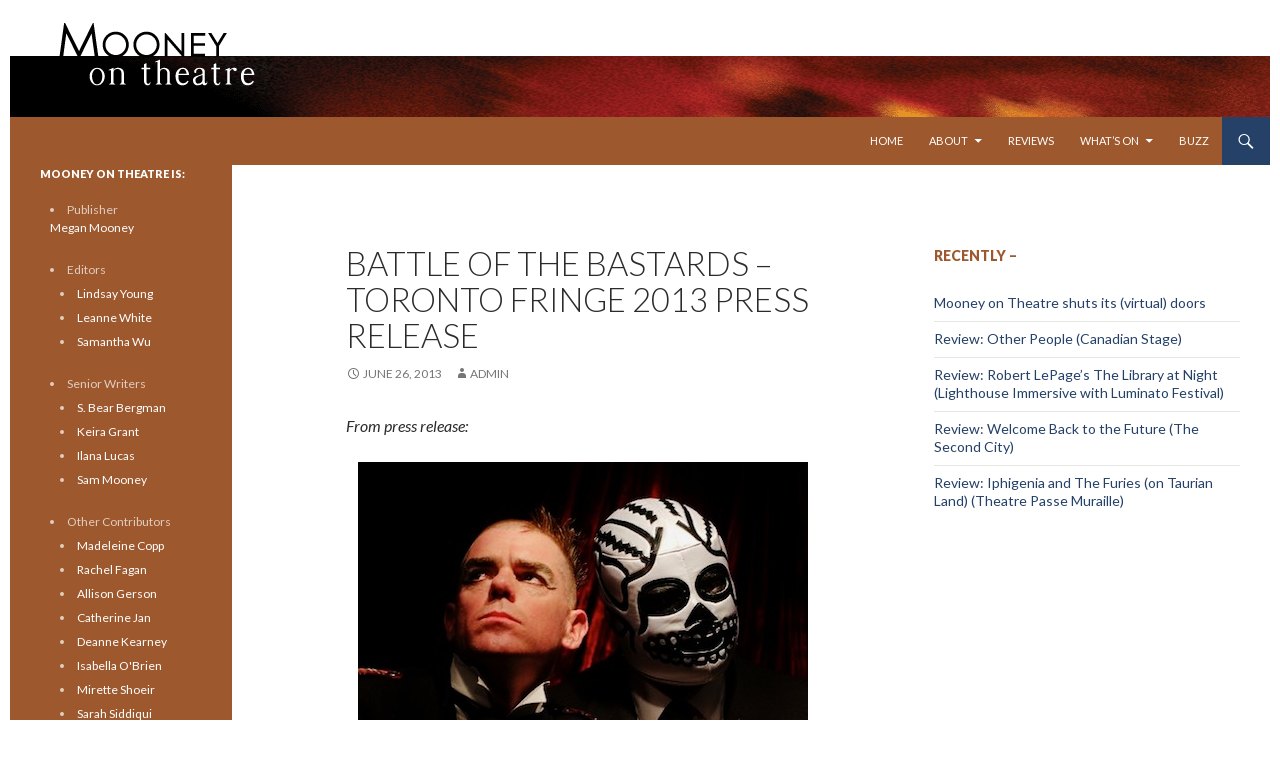

--- FILE ---
content_type: text/html; charset=UTF-8
request_url: https://dev.mooneyontheatre.com/2013/06/26/battle-of-the-bastards-toronto-fringe-2013-press-release/
body_size: 13970
content:
<!DOCTYPE html>
<!--[if IE 7]>
<html class="ie ie7" lang="en-US">
<![endif]-->
<!--[if IE 8]>
<html class="ie ie8" lang="en-US">
<![endif]-->
<!--[if !(IE 7) & !(IE 8)]><!-->
<html lang="en-US">
<!--<![endif]-->
<head>
	<meta charset="UTF-8">
	<meta name="viewport" content="width=device-width">
	<title>Battle of the Bastards &#8211; Toronto Fringe 2013 Press Release | Mooney on Theatre</title>
	<link rel="profile" href="http://gmpg.org/xfn/11">
	<link rel="pingback" href="../../../../../../Users/Sam/AppData/Local/Temp/fz3temp-1/https://dev.mooneyontheatre.com/xmlrpc.php">
	<!--[if lt IE 9]>
	<script src="../../../../../../Users/Sam/AppData/Local/Temp/fz3temp-1/https://dev.mooneyontheatre.com/wp-content/themes/twentyfourteen/js/html5.js"></script>
	<![endif]-->
	<meta name='robots' content='max-image-preview:large' />
<link rel='dns-prefetch' href='//fonts.googleapis.com' />
<link href='https://fonts.gstatic.com' crossorigin rel='preconnect' />
<link rel="alternate" type="application/rss+xml" title="Mooney on Theatre &raquo; Feed" href="https://dev.mooneyontheatre.com/feed/" />
<link rel="alternate" type="application/rss+xml" title="Mooney on Theatre &raquo; Comments Feed" href="https://dev.mooneyontheatre.com/comments/feed/" />
<link rel="alternate" title="oEmbed (JSON)" type="application/json+oembed" href="https://dev.mooneyontheatre.com/wp-json/oembed/1.0/embed?url=https%3A%2F%2Fdev.mooneyontheatre.com%2F2013%2F06%2F26%2Fbattle-of-the-bastards-toronto-fringe-2013-press-release%2F" />
<link rel="alternate" title="oEmbed (XML)" type="text/xml+oembed" href="https://dev.mooneyontheatre.com/wp-json/oembed/1.0/embed?url=https%3A%2F%2Fdev.mooneyontheatre.com%2F2013%2F06%2F26%2Fbattle-of-the-bastards-toronto-fringe-2013-press-release%2F&#038;format=xml" />
<style id='wp-img-auto-sizes-contain-inline-css'>
img:is([sizes=auto i],[sizes^="auto," i]){contain-intrinsic-size:3000px 1500px}
/*# sourceURL=wp-img-auto-sizes-contain-inline-css */
</style>
<style id='wp-emoji-styles-inline-css'>

	img.wp-smiley, img.emoji {
		display: inline !important;
		border: none !important;
		box-shadow: none !important;
		height: 1em !important;
		width: 1em !important;
		margin: 0 0.07em !important;
		vertical-align: -0.1em !important;
		background: none !important;
		padding: 0 !important;
	}
/*# sourceURL=wp-emoji-styles-inline-css */
</style>
<style id='wp-block-library-inline-css'>
:root{--wp-block-synced-color:#7a00df;--wp-block-synced-color--rgb:122,0,223;--wp-bound-block-color:var(--wp-block-synced-color);--wp-editor-canvas-background:#ddd;--wp-admin-theme-color:#007cba;--wp-admin-theme-color--rgb:0,124,186;--wp-admin-theme-color-darker-10:#006ba1;--wp-admin-theme-color-darker-10--rgb:0,107,160.5;--wp-admin-theme-color-darker-20:#005a87;--wp-admin-theme-color-darker-20--rgb:0,90,135;--wp-admin-border-width-focus:2px}@media (min-resolution:192dpi){:root{--wp-admin-border-width-focus:1.5px}}.wp-element-button{cursor:pointer}:root .has-very-light-gray-background-color{background-color:#eee}:root .has-very-dark-gray-background-color{background-color:#313131}:root .has-very-light-gray-color{color:#eee}:root .has-very-dark-gray-color{color:#313131}:root .has-vivid-green-cyan-to-vivid-cyan-blue-gradient-background{background:linear-gradient(135deg,#00d084,#0693e3)}:root .has-purple-crush-gradient-background{background:linear-gradient(135deg,#34e2e4,#4721fb 50%,#ab1dfe)}:root .has-hazy-dawn-gradient-background{background:linear-gradient(135deg,#faaca8,#dad0ec)}:root .has-subdued-olive-gradient-background{background:linear-gradient(135deg,#fafae1,#67a671)}:root .has-atomic-cream-gradient-background{background:linear-gradient(135deg,#fdd79a,#004a59)}:root .has-nightshade-gradient-background{background:linear-gradient(135deg,#330968,#31cdcf)}:root .has-midnight-gradient-background{background:linear-gradient(135deg,#020381,#2874fc)}:root{--wp--preset--font-size--normal:16px;--wp--preset--font-size--huge:42px}.has-regular-font-size{font-size:1em}.has-larger-font-size{font-size:2.625em}.has-normal-font-size{font-size:var(--wp--preset--font-size--normal)}.has-huge-font-size{font-size:var(--wp--preset--font-size--huge)}.has-text-align-center{text-align:center}.has-text-align-left{text-align:left}.has-text-align-right{text-align:right}.has-fit-text{white-space:nowrap!important}#end-resizable-editor-section{display:none}.aligncenter{clear:both}.items-justified-left{justify-content:flex-start}.items-justified-center{justify-content:center}.items-justified-right{justify-content:flex-end}.items-justified-space-between{justify-content:space-between}.screen-reader-text{border:0;clip-path:inset(50%);height:1px;margin:-1px;overflow:hidden;padding:0;position:absolute;width:1px;word-wrap:normal!important}.screen-reader-text:focus{background-color:#ddd;clip-path:none;color:#444;display:block;font-size:1em;height:auto;left:5px;line-height:normal;padding:15px 23px 14px;text-decoration:none;top:5px;width:auto;z-index:100000}html :where(.has-border-color){border-style:solid}html :where([style*=border-top-color]){border-top-style:solid}html :where([style*=border-right-color]){border-right-style:solid}html :where([style*=border-bottom-color]){border-bottom-style:solid}html :where([style*=border-left-color]){border-left-style:solid}html :where([style*=border-width]){border-style:solid}html :where([style*=border-top-width]){border-top-style:solid}html :where([style*=border-right-width]){border-right-style:solid}html :where([style*=border-bottom-width]){border-bottom-style:solid}html :where([style*=border-left-width]){border-left-style:solid}html :where(img[class*=wp-image-]){height:auto;max-width:100%}:where(figure){margin:0 0 1em}html :where(.is-position-sticky){--wp-admin--admin-bar--position-offset:var(--wp-admin--admin-bar--height,0px)}@media screen and (max-width:600px){html :where(.is-position-sticky){--wp-admin--admin-bar--position-offset:0px}}

/*# sourceURL=wp-block-library-inline-css */
</style><style id='global-styles-inline-css'>
:root{--wp--preset--aspect-ratio--square: 1;--wp--preset--aspect-ratio--4-3: 4/3;--wp--preset--aspect-ratio--3-4: 3/4;--wp--preset--aspect-ratio--3-2: 3/2;--wp--preset--aspect-ratio--2-3: 2/3;--wp--preset--aspect-ratio--16-9: 16/9;--wp--preset--aspect-ratio--9-16: 9/16;--wp--preset--color--black: #9d582e;--wp--preset--color--cyan-bluish-gray: #abb8c3;--wp--preset--color--white: #fff;--wp--preset--color--pale-pink: #f78da7;--wp--preset--color--vivid-red: #cf2e2e;--wp--preset--color--luminous-vivid-orange: #ff6900;--wp--preset--color--luminous-vivid-amber: #fcb900;--wp--preset--color--light-green-cyan: #7bdcb5;--wp--preset--color--vivid-green-cyan: #00d084;--wp--preset--color--pale-cyan-blue: #8ed1fc;--wp--preset--color--vivid-cyan-blue: #0693e3;--wp--preset--color--vivid-purple: #9b51e0;--wp--preset--color--green: #254167;--wp--preset--color--dark-gray: #2b2b2b;--wp--preset--color--medium-gray: #767676;--wp--preset--color--light-gray: #f5f5f5;--wp--preset--gradient--vivid-cyan-blue-to-vivid-purple: linear-gradient(135deg,rgb(6,147,227) 0%,rgb(155,81,224) 100%);--wp--preset--gradient--light-green-cyan-to-vivid-green-cyan: linear-gradient(135deg,rgb(122,220,180) 0%,rgb(0,208,130) 100%);--wp--preset--gradient--luminous-vivid-amber-to-luminous-vivid-orange: linear-gradient(135deg,rgb(252,185,0) 0%,rgb(255,105,0) 100%);--wp--preset--gradient--luminous-vivid-orange-to-vivid-red: linear-gradient(135deg,rgb(255,105,0) 0%,rgb(207,46,46) 100%);--wp--preset--gradient--very-light-gray-to-cyan-bluish-gray: linear-gradient(135deg,rgb(238,238,238) 0%,rgb(169,184,195) 100%);--wp--preset--gradient--cool-to-warm-spectrum: linear-gradient(135deg,rgb(74,234,220) 0%,rgb(151,120,209) 20%,rgb(207,42,186) 40%,rgb(238,44,130) 60%,rgb(251,105,98) 80%,rgb(254,248,76) 100%);--wp--preset--gradient--blush-light-purple: linear-gradient(135deg,rgb(255,206,236) 0%,rgb(152,150,240) 100%);--wp--preset--gradient--blush-bordeaux: linear-gradient(135deg,rgb(254,205,165) 0%,rgb(254,45,45) 50%,rgb(107,0,62) 100%);--wp--preset--gradient--luminous-dusk: linear-gradient(135deg,rgb(255,203,112) 0%,rgb(199,81,192) 50%,rgb(65,88,208) 100%);--wp--preset--gradient--pale-ocean: linear-gradient(135deg,rgb(255,245,203) 0%,rgb(182,227,212) 50%,rgb(51,167,181) 100%);--wp--preset--gradient--electric-grass: linear-gradient(135deg,rgb(202,248,128) 0%,rgb(113,206,126) 100%);--wp--preset--gradient--midnight: linear-gradient(135deg,rgb(2,3,129) 0%,rgb(40,116,252) 100%);--wp--preset--font-size--small: 13px;--wp--preset--font-size--medium: 20px;--wp--preset--font-size--large: 36px;--wp--preset--font-size--x-large: 42px;--wp--preset--spacing--20: 0.44rem;--wp--preset--spacing--30: 0.67rem;--wp--preset--spacing--40: 1rem;--wp--preset--spacing--50: 1.5rem;--wp--preset--spacing--60: 2.25rem;--wp--preset--spacing--70: 3.38rem;--wp--preset--spacing--80: 5.06rem;--wp--preset--shadow--natural: 6px 6px 9px rgba(0, 0, 0, 0.2);--wp--preset--shadow--deep: 12px 12px 50px rgba(0, 0, 0, 0.4);--wp--preset--shadow--sharp: 6px 6px 0px rgba(0, 0, 0, 0.2);--wp--preset--shadow--outlined: 6px 6px 0px -3px rgb(255, 255, 255), 6px 6px rgb(0, 0, 0);--wp--preset--shadow--crisp: 6px 6px 0px rgb(0, 0, 0);}:where(.is-layout-flex){gap: 0.5em;}:where(.is-layout-grid){gap: 0.5em;}body .is-layout-flex{display: flex;}.is-layout-flex{flex-wrap: wrap;align-items: center;}.is-layout-flex > :is(*, div){margin: 0;}body .is-layout-grid{display: grid;}.is-layout-grid > :is(*, div){margin: 0;}:where(.wp-block-columns.is-layout-flex){gap: 2em;}:where(.wp-block-columns.is-layout-grid){gap: 2em;}:where(.wp-block-post-template.is-layout-flex){gap: 1.25em;}:where(.wp-block-post-template.is-layout-grid){gap: 1.25em;}.has-black-color{color: var(--wp--preset--color--black) !important;}.has-cyan-bluish-gray-color{color: var(--wp--preset--color--cyan-bluish-gray) !important;}.has-white-color{color: var(--wp--preset--color--white) !important;}.has-pale-pink-color{color: var(--wp--preset--color--pale-pink) !important;}.has-vivid-red-color{color: var(--wp--preset--color--vivid-red) !important;}.has-luminous-vivid-orange-color{color: var(--wp--preset--color--luminous-vivid-orange) !important;}.has-luminous-vivid-amber-color{color: var(--wp--preset--color--luminous-vivid-amber) !important;}.has-light-green-cyan-color{color: var(--wp--preset--color--light-green-cyan) !important;}.has-vivid-green-cyan-color{color: var(--wp--preset--color--vivid-green-cyan) !important;}.has-pale-cyan-blue-color{color: var(--wp--preset--color--pale-cyan-blue) !important;}.has-vivid-cyan-blue-color{color: var(--wp--preset--color--vivid-cyan-blue) !important;}.has-vivid-purple-color{color: var(--wp--preset--color--vivid-purple) !important;}.has-black-background-color{background-color: var(--wp--preset--color--black) !important;}.has-cyan-bluish-gray-background-color{background-color: var(--wp--preset--color--cyan-bluish-gray) !important;}.has-white-background-color{background-color: var(--wp--preset--color--white) !important;}.has-pale-pink-background-color{background-color: var(--wp--preset--color--pale-pink) !important;}.has-vivid-red-background-color{background-color: var(--wp--preset--color--vivid-red) !important;}.has-luminous-vivid-orange-background-color{background-color: var(--wp--preset--color--luminous-vivid-orange) !important;}.has-luminous-vivid-amber-background-color{background-color: var(--wp--preset--color--luminous-vivid-amber) !important;}.has-light-green-cyan-background-color{background-color: var(--wp--preset--color--light-green-cyan) !important;}.has-vivid-green-cyan-background-color{background-color: var(--wp--preset--color--vivid-green-cyan) !important;}.has-pale-cyan-blue-background-color{background-color: var(--wp--preset--color--pale-cyan-blue) !important;}.has-vivid-cyan-blue-background-color{background-color: var(--wp--preset--color--vivid-cyan-blue) !important;}.has-vivid-purple-background-color{background-color: var(--wp--preset--color--vivid-purple) !important;}.has-black-border-color{border-color: var(--wp--preset--color--black) !important;}.has-cyan-bluish-gray-border-color{border-color: var(--wp--preset--color--cyan-bluish-gray) !important;}.has-white-border-color{border-color: var(--wp--preset--color--white) !important;}.has-pale-pink-border-color{border-color: var(--wp--preset--color--pale-pink) !important;}.has-vivid-red-border-color{border-color: var(--wp--preset--color--vivid-red) !important;}.has-luminous-vivid-orange-border-color{border-color: var(--wp--preset--color--luminous-vivid-orange) !important;}.has-luminous-vivid-amber-border-color{border-color: var(--wp--preset--color--luminous-vivid-amber) !important;}.has-light-green-cyan-border-color{border-color: var(--wp--preset--color--light-green-cyan) !important;}.has-vivid-green-cyan-border-color{border-color: var(--wp--preset--color--vivid-green-cyan) !important;}.has-pale-cyan-blue-border-color{border-color: var(--wp--preset--color--pale-cyan-blue) !important;}.has-vivid-cyan-blue-border-color{border-color: var(--wp--preset--color--vivid-cyan-blue) !important;}.has-vivid-purple-border-color{border-color: var(--wp--preset--color--vivid-purple) !important;}.has-vivid-cyan-blue-to-vivid-purple-gradient-background{background: var(--wp--preset--gradient--vivid-cyan-blue-to-vivid-purple) !important;}.has-light-green-cyan-to-vivid-green-cyan-gradient-background{background: var(--wp--preset--gradient--light-green-cyan-to-vivid-green-cyan) !important;}.has-luminous-vivid-amber-to-luminous-vivid-orange-gradient-background{background: var(--wp--preset--gradient--luminous-vivid-amber-to-luminous-vivid-orange) !important;}.has-luminous-vivid-orange-to-vivid-red-gradient-background{background: var(--wp--preset--gradient--luminous-vivid-orange-to-vivid-red) !important;}.has-very-light-gray-to-cyan-bluish-gray-gradient-background{background: var(--wp--preset--gradient--very-light-gray-to-cyan-bluish-gray) !important;}.has-cool-to-warm-spectrum-gradient-background{background: var(--wp--preset--gradient--cool-to-warm-spectrum) !important;}.has-blush-light-purple-gradient-background{background: var(--wp--preset--gradient--blush-light-purple) !important;}.has-blush-bordeaux-gradient-background{background: var(--wp--preset--gradient--blush-bordeaux) !important;}.has-luminous-dusk-gradient-background{background: var(--wp--preset--gradient--luminous-dusk) !important;}.has-pale-ocean-gradient-background{background: var(--wp--preset--gradient--pale-ocean) !important;}.has-electric-grass-gradient-background{background: var(--wp--preset--gradient--electric-grass) !important;}.has-midnight-gradient-background{background: var(--wp--preset--gradient--midnight) !important;}.has-small-font-size{font-size: var(--wp--preset--font-size--small) !important;}.has-medium-font-size{font-size: var(--wp--preset--font-size--medium) !important;}.has-large-font-size{font-size: var(--wp--preset--font-size--large) !important;}.has-x-large-font-size{font-size: var(--wp--preset--font-size--x-large) !important;}
/*# sourceURL=global-styles-inline-css */
</style>

<style id='classic-theme-styles-inline-css'>
/*! This file is auto-generated */
.wp-block-button__link{color:#fff;background-color:#32373c;border-radius:9999px;box-shadow:none;text-decoration:none;padding:calc(.667em + 2px) calc(1.333em + 2px);font-size:1.125em}.wp-block-file__button{background:#32373c;color:#fff;text-decoration:none}
/*# sourceURL=/wp-includes/css/classic-themes.min.css */
</style>
<link rel='stylesheet' id='parent-style-css' href='https://dev.mooneyontheatre.com/wp-content/themes/twentyfourteen/style.css?ver=6.9' media='all' />
<link rel='stylesheet' id='child-style-css' href='https://dev.mooneyontheatre.com/wp-content/themes/twentyfourteen-child/style.css?ver=6.9' media='all' />
<link rel='stylesheet' id='twentyfourteen-lato-css' href='https://fonts.googleapis.com/css?family=Lato%3A300%2C400%2C700%2C900%2C300italic%2C400italic%2C700italic&#038;subset=latin%2Clatin-ext&#038;display=fallback' media='all' />
<link rel='stylesheet' id='genericons-css' href='https://dev.mooneyontheatre.com/wp-content/themes/twentyfourteen/genericons/genericons.css?ver=3.0.3' media='all' />
<link rel='stylesheet' id='twentyfourteen-style-css' href='https://dev.mooneyontheatre.com/wp-content/themes/twentyfourteen-child/style.css?ver=20190507' media='all' />
<link rel='stylesheet' id='twentyfourteen-block-style-css' href='https://dev.mooneyontheatre.com/wp-content/themes/twentyfourteen/css/blocks.css?ver=20190102' media='all' />
<script src="https://dev.mooneyontheatre.com/wp-includes/js/jquery/jquery.min.js?ver=3.7.1" id="jquery-core-js"></script>
<script src="https://dev.mooneyontheatre.com/wp-includes/js/jquery/jquery-migrate.min.js?ver=3.4.1" id="jquery-migrate-js"></script>
<link rel="https://api.w.org/" href="https://dev.mooneyontheatre.com/wp-json/" /><link rel="alternate" title="JSON" type="application/json" href="https://dev.mooneyontheatre.com/wp-json/wp/v2/posts/12847" /><link rel="EditURI" type="application/rsd+xml" title="RSD" href="https://dev.mooneyontheatre.com/xmlrpc.php?rsd" />
<link rel="canonical" href="https://dev.mooneyontheatre.com/2013/06/26/battle-of-the-bastards-toronto-fringe-2013-press-release/" />
<link rel='shortlink' href='https://dev.mooneyontheatre.com/?p=12847' />
<style id="fourteen-colors" type="text/css">/* Custom Contrast Color */
		.site:before,
		#secondary,
		.site-header,
		.site-footer,
		.menu-toggle,
		.featured-content,
		.featured-content .entry-header,
		.slider-direction-nav a,
		.ie8 .featured-content,
		.ie8 .site:before,
		.has-black-background-color {
			background-color: #9d582e;
		}

		.has-black-color {
			color: #9d582e;
		}

		.grid .featured-content .entry-header,
		.ie8 .grid .featured-content .entry-header {
			border-color: #9d582e;
		}

		.slider-control-paging a:before {
			background-color: rgba(255,255,255,.33);
		}

		.hentry .mejs-mediaelement,
		.widget .mejs-mediaelement,
 		.hentry .mejs-container .mejs-controls,
 		.widget .mejs-container .mejs-controls {
			background: #9d582e;
		}

		/* Player controls need separation from the contrast background */
		.primary-sidebar .mejs-controls,
		.site-footer .mejs-controls {
			border: 1px solid;
		}
		
			.content-sidebar .widget_twentyfourteen_ephemera .widget-title:before {
				background: #9d582e;
			}

			.paging-navigation,
			.content-sidebar .widget .widget-title {
				border-top-color: #9d582e;
			}

			.content-sidebar .widget .widget-title, 
			.content-sidebar .widget .widget-title a,
			.paging-navigation,
			.paging-navigation a:hover,
			.paging-navigation a {
				color: #9d582e;
			}

			/* Override the site title color option with an over-qualified selector, as the option is hidden. */
			h1.site-title a {
				color: #fff;
			}
		
		.menu-toggle:active,
		.menu-toggle:focus,
		.menu-toggle:hover {
			background-color: #e19c72;
		}
		/* Custom accent color. */
		button,
		.button,
		.contributor-posts-link,
		input[type="button"],
		input[type="reset"],
		input[type="submit"],
		.search-toggle,
		.hentry .mejs-controls .mejs-time-rail .mejs-time-current,
		.widget .mejs-controls .mejs-time-rail .mejs-time-current,
		.hentry .mejs-overlay:hover .mejs-overlay-button,
		.widget .mejs-overlay:hover .mejs-overlay-button,
		.widget button,
		.widget .button,
		.widget input[type="button"],
		.widget input[type="reset"],
		.widget input[type="submit"],
		.widget_calendar tbody a,
		.content-sidebar .widget input[type="button"],
		.content-sidebar .widget input[type="reset"],
		.content-sidebar .widget input[type="submit"],
		.slider-control-paging .slider-active:before,
		.slider-control-paging .slider-active:hover:before,
		.slider-direction-nav a:hover,
		.ie8 .primary-navigation ul ul,
		.ie8 .secondary-navigation ul ul,
		.ie8 .primary-navigation li:hover > a,
		.ie8 .primary-navigation li.focus > a,
		.ie8 .secondary-navigation li:hover > a,
		.ie8 .secondary-navigation li.focus > a,
		.wp-block-file .wp-block-file__button,
		.wp-block-button__link,
		.has-green-background-color {
			background-color: #254167;
		}

		.site-navigation a:hover,
		.is-style-outline .wp-block-button__link:not(.has-text-color),
		.has-green-color {
			color: #254167;
		}

		::-moz-selection {
			background: #254167;
		}

		::selection {
			background: #254167;
		}

		.paging-navigation .page-numbers.current {
			border-color: #254167;
		}

		@media screen and (min-width: 782px) {
			.primary-navigation li:hover > a,
			.primary-navigation li.focus > a,
			.primary-navigation ul ul {
				background-color: #254167;
			}
		}

		@media screen and (min-width: 1008px) {
			.secondary-navigation li:hover > a,
			.secondary-navigation li.focus > a,
			.secondary-navigation ul ul {
				background-color: #254167;
			}
		}
	
			.contributor-posts-link,
			button,
			.button,
			input[type="button"],
			input[type="reset"],
			input[type="submit"],
			.search-toggle:before,
			.hentry .mejs-overlay:hover .mejs-overlay-button,
			.widget .mejs-overlay:hover .mejs-overlay-button,
			.widget button,
			.widget .button,
			.widget input[type="button"],
			.widget input[type="reset"],
			.widget input[type="submit"],
			.widget_calendar tbody a,
			.widget_calendar tbody a:hover,
			.site-footer .widget_calendar tbody a,
			.content-sidebar .widget input[type="button"],
			.content-sidebar .widget input[type="reset"],
			.content-sidebar .widget input[type="submit"],
			button:hover,
			button:focus,
			.button:hover,
			.button:focus,
			.widget a.button:hover,
			.widget a.button:focus,
			.widget a.button:active,
			.content-sidebar .widget a.button,
			.content-sidebar .widget a.button:hover,
			.content-sidebar .widget a.button:focus,
			.content-sidebar .widget a.button:active,
			.contributor-posts-link:hover,
			.contributor-posts-link:active,
			input[type="button"]:hover,
			input[type="button"]:focus,
			input[type="reset"]:hover,
			input[type="reset"]:focus,
			input[type="submit"]:hover,
			input[type="submit"]:focus,
			.slider-direction-nav a:hover:before {
				color: #fff;
			}

			@media screen and (min-width: 782px) {
				.primary-navigation ul ul a,
				.primary-navigation li:hover > a,
				.primary-navigation li.focus > a,
				.primary-navigation ul ul {
					color: #fff;
				}
			}

			@media screen and (min-width: 1008px) {
				.secondary-navigation ul ul a,
				.secondary-navigation li:hover > a,
				.secondary-navigation li.focus > a,
				.secondary-navigation ul ul {
					color: #fff;
				}
			}
		
		/* Generated variants of custom accent color. */
		a,
		.content-sidebar .widget a {
			color: #254167;
		}

		.contributor-posts-link:hover,
		.button:hover,
		.button:focus,
		.slider-control-paging a:hover:before,
		.search-toggle:hover,
		.search-toggle.active,
		.search-box,
		.widget_calendar tbody a:hover,
		button:hover,
		button:focus,
		input[type="button"]:hover,
		input[type="button"]:focus,
		input[type="reset"]:hover,
		input[type="reset"]:focus,
		input[type="submit"]:hover,
		input[type="submit"]:focus,
		.widget button:hover,
		.widget .button:hover,
		.widget button:focus,
		.widget .button:focus,
		.widget input[type="button"]:hover,
		.widget input[type="button"]:focus,
		.widget input[type="reset"]:hover,
		.widget input[type="reset"]:focus,
		.widget input[type="submit"]:hover,
		.widget input[type="submit"]:focus,
		.content-sidebar .widget input[type="button"]:hover,
		.content-sidebar .widget input[type="button"]:focus,
		.content-sidebar .widget input[type="reset"]:hover,
		.content-sidebar .widget input[type="reset"]:focus,
		.content-sidebar .widget input[type="submit"]:hover,
		.content-sidebar .widget input[type="submit"]:focus,
		.ie8 .primary-navigation ul ul a:hover,
		.ie8 .primary-navigation ul ul li.focus > a,
		.ie8 .secondary-navigation ul ul a:hover,
		.ie8 .secondary-navigation ul ul li.focus > a,
		.wp-block-file .wp-block-file__button:hover,
		.wp-block-file .wp-block-file__button:focus,
		.wp-block-button__link:not(.has-text-color):hover,
		.wp-block-button__link:not(.has-text-color):focus,
		.is-style-outline .wp-block-button__link:not(.has-text-color):hover,
		.is-style-outline .wp-block-button__link:not(.has-text-color):focus {
			background-color: #425e84;
		}

		.featured-content a:hover,
		.featured-content .entry-title a:hover,
		.widget a:hover,
		.widget-title a:hover,
		.widget_twentyfourteen_ephemera .entry-meta a:hover,
		.hentry .mejs-controls .mejs-button button:hover,
		.widget .mejs-controls .mejs-button button:hover,
		.site-info a:hover,
		.featured-content a:hover,
		.wp-block-latest-comments_comment-meta a:hover,
		.wp-block-latest-comments_comment-meta a:focus {
			color: #425e84;
		}

		a:active,
		a:hover,
		.entry-title a:hover,
		.entry-meta a:hover,
		.cat-links a:hover,
		.entry-content .edit-link a:hover,
		.post-navigation a:hover,
		.image-navigation a:hover,
		.comment-author a:hover,
		.comment-list .pingback a:hover,
		.comment-list .trackback a:hover,
		.comment-metadata a:hover,
		.comment-reply-title small a:hover,
		.content-sidebar .widget a:hover,
		.content-sidebar .widget .widget-title a:hover,
		.content-sidebar .widget_twentyfourteen_ephemera .entry-meta a:hover {
			color: #425e84;
		}

		.page-links a:hover,
		.paging-navigation a:hover {
			border-color: #425e84;
		}

		.entry-meta .tag-links a:hover:before {
			border-right-color: #425e84;
		}

		.page-links a:hover,
		.entry-meta .tag-links a:hover {
			background-color: #425e84;
		}

		@media screen and (min-width: 782px) {
			.primary-navigation ul ul a:hover,
			.primary-navigation ul ul li.focus > a {
				background-color: #425e84;
			}
		}

		@media screen and (min-width: 1008px) {
			.secondary-navigation ul ul a:hover,
			.secondary-navigation ul ul li.focus > a {
				background-color: #425e84;
			}
		}

		button:active,
		.button:active,
		.contributor-posts-link:active,
		input[type="button"]:active,
		input[type="reset"]:active,
		input[type="submit"]:active,
		.widget input[type="button"]:active,
		.widget input[type="reset"]:active,
		.widget input[type="submit"]:active,
		.content-sidebar .widget input[type="button"]:active,
		.content-sidebar .widget input[type="reset"]:active,
		.content-sidebar .widget input[type="submit"]:active,
		.wp-block-file .wp-block-file__button:active,
		.wp-block-button__link:active {
			background-color: #567298;
		}

		.site-navigation .current_page_item > a,
		.site-navigation .current_page_ancestor > a,
		.site-navigation .current-menu-item > a,
		.site-navigation .current-menu-ancestor > a {
			color: #567298;
		}
	
		/* Higher contrast Accent Color against contrast color */
		.site-navigation .current_page_item > a,
		.site-navigation .current_page_ancestor > a,
		.site-navigation .current-menu-item > a,
		.site-navigation .current-menu-ancestor > a,
		.site-navigation a:hover,
		.featured-content a:hover,
		.featured-content .entry-title a:hover,
		.widget a:hover,
		.widget-title a:hover,
		.widget_twentyfourteen_ephemera .entry-meta a:hover,
		.hentry .mejs-controls .mejs-button button:hover,
		.widget .mejs-controls .mejs-button button:hover,
		.site-info a:hover,
		.featured-content a:hover {
			color: #adc9ef;
		}

		.hentry .mejs-controls .mejs-time-rail .mejs-time-current,
		.widget .mejs-controls .mejs-time-rail .mejs-time-current,
		.slider-control-paging a:hover:before,
		.slider-control-paging .slider-active:before,
		.slider-control-paging .slider-active:hover:before {
			background-color: #adc9ef;
		}
	</style>		<style type="text/css" id="twentyfourteen-header-css">
				.site-title,
		.site-description {
			clip: rect(1px 1px 1px 1px); /* IE7 */
			clip: rect(1px, 1px, 1px, 1px);
			position: absolute;
		}
				</style>
		<style id="custom-background-css">
body.custom-background { background-color: #ffffff; }
</style>
	<script>
  (function(i,s,o,g,r,a,m){i['GoogleAnalyticsObject']=r;i[r]=i[r]||function(){
  (i[r].q=i[r].q||[]).push(arguments)},i[r].l=1*new Date();a=s.createElement(o),
  m=s.getElementsByTagName(o)[0];a.async=1;a.src=g;m.parentNode.insertBefore(a,m)
  })(window,document,'script','//www.google-analytics.com/analytics.js','ga');

  ga('create', 'UA-5991059-1', 'auto');
  ga('send', 'pageview');

</script>
</head>

<body class="wp-singular post-template-default single single-post postid-12847 single-format-standard custom-background wp-embed-responsive wp-theme-twentyfourteen wp-child-theme-twentyfourteen-child group-blog header-image footer-widgets singular">
<div id="page" class="hfeed site">
		<div id="site-header" style="background-image: url('/wp-content/themes/twentyfourteen-child/images/website-header_2015.png');height:117px;">
		<a href="https://dev.mooneyontheatre.com/" rel="home">
			<img src="/wp-content/themes/twentyfourteen-child/images/transparent.png" width="117" height="117" alt="Mooney on Theatre logo"><img src="/wp-content/themes/twentyfourteen-child/images/transparent.png" width="117" height="117" alt="Mooney on Theatre logo">
		</a>
	</div>
	
	<header id="masthead" class="site-header" role="banner">
		<div class="header-main">
			<h1 class="site-title"><a href="https://dev.mooneyontheatre.com/" rel="home">Mooney on Theatre</a></h1>

			<div class="search-toggle">
				<a href="#search-container" class="screen-reader-text" aria-expanded="false" aria-controls="search-container">Search</a>
			</div>

			<nav id="primary-navigation" class="site-navigation primary-navigation" role="navigation">
				<button class="menu-toggle">Primary Menu</button>
				<a class="screen-reader-text skip-link" href="#content">Skip to content</a>
				<div class="menu-main-top-press-container"><ul id="primary-menu" class="nav-menu"><li id="menu-item-24668" class="menu-item menu-item-type-custom menu-item-object-custom menu-item-24668"><a href="/">Home</a></li>
<li id="menu-item-24676" class="menu-item menu-item-type-post_type menu-item-object-page menu-item-has-children menu-item-24676"><a href="https://dev.mooneyontheatre.com/about-2/">About</a>
<ul class="sub-menu">
	<li id="menu-item-24684" class="menu-item menu-item-type-custom menu-item-object-custom menu-item-24684"><a href="http://www.mooneyontheatre.com/our-story/">Our Story</a></li>
	<li id="menu-item-24677" class="menu-item menu-item-type-post_type menu-item-object-page menu-item-24677"><a href="https://dev.mooneyontheatre.com/contributors/">Contributors</a></li>
	<li id="menu-item-24678" class="menu-item menu-item-type-post_type menu-item-object-page menu-item-24678"><a href="https://dev.mooneyontheatre.com/contact/">Contact MoT</a></li>
</ul>
</li>
<li id="menu-item-24679" class="menu-item menu-item-type-custom menu-item-object-custom menu-item-24679"><a href="/category/toronto-theatre-reviews/">Reviews</a></li>
<li id="menu-item-24673" class="menu-item menu-item-type-custom menu-item-object-custom menu-item-has-children menu-item-24673"><a href="/category/toronto-theatre-whats-on/">What&#8217;s On</a>
<ul class="sub-menu">
	<li id="menu-item-24674" class="menu-item menu-item-type-custom menu-item-object-custom menu-item-24674"><a href="/category/toronto-theatre-whats-on/toronto-theatre-caught-our-eye/">Theatre that Caught Our Eye</a></li>
	<li id="menu-item-24675" class="menu-item menu-item-type-custom menu-item-object-custom menu-item-24675"><a href="/category/toronto-theatre-whats-on/toronto-theatre-on-a-budget/">Cheap Theatre in Toronto</a></li>
</ul>
</li>
<li id="menu-item-24680" class="menu-item menu-item-type-custom menu-item-object-custom menu-item-24680"><a href="/category/toronto-theatre-exclusives/">Buzz</a></li>
</ul></div>			</nav>
		</div>

		<div id="search-container" class="search-box-wrapper hide">
			<div class="search-box">
				<form role="search" method="get" class="search-form" action="https://dev.mooneyontheatre.com/">
				<label>
					<span class="screen-reader-text">Search for:</span>
					<input type="search" class="search-field" placeholder="Search &hellip;" value="" name="s" />
				</label>
				<input type="submit" class="search-submit" value="Search" />
			</form>			</div>
		</div>
	</header><!-- #masthead -->

	<div id="main" class="site-main">


	<div id="primary" class="content-area">
		<div id="content" class="site-content" role="main">
			
<article id="post-12847" class="post-12847 post type-post status-publish format-standard hentry category-fringe-festival">
	
	<header class="entry-header">
				<div class="entry-meta">

		</div>
		<h1 class="entry-title">Battle of the Bastards &#8211; Toronto Fringe 2013 Press Release</h1>
		<div class="entry-meta">
			<span class="entry-date"><a href="https://dev.mooneyontheatre.com/2013/06/26/battle-of-the-bastards-toronto-fringe-2013-press-release/" rel="bookmark"><time class="entry-date" datetime="2013-06-26T21:49:42-04:00">June 26, 2013</time></a></span> <span class="byline"><span class="author vcard"><a class="url fn n" href="https://dev.mooneyontheatre.com/author/admin/" rel="author">admin</a></span></span>		</div><!-- .entry-meta -->
	</header><!-- .entry-header -->

		<div class="entry-content">
		<p><em>From press release:</em></p>
<p><img fetchpriority="high" decoding="async" class="aligncenter size-full wp-image-12848" alt="two_bastards" src="http://www.mooneyontheatre.com/wp-content/uploads/2013/06/two_bastards.jpg" width="450" height="304" srcset="https://dev.mooneyontheatre.com/wp-content/uploads/2013/06/two_bastards.jpg 450w, https://dev.mooneyontheatre.com/wp-content/uploads/2013/06/two_bastards-300x202.jpg 300w" sizes="(max-width: 450px) 100vw, 450px" /></p>
<div dir="ltr">
<h3 dir="ltr"><span style="color: #000000;"><span style="font-family: tahoma, sans-serif;">STRAP ON YOUR CODPIECE for the Battle of the Bastards</span></span></h3>
<div dir="ltr"><span style="color: #000000; font-family: tahoma, sans-serif;">Fresh from the New Zealand International Comedy Festival comes a grisly and raucously funny twist on a Shakespearean classic. Christchurch carnie David Ladderman is here to harness the power of sword fights, Elizabethan cussing, and a squishy pumpkin.</span></div>
<div dir="ltr"></div>
<div dir="ltr"><span style="color: #000000; font-family: tahoma, sans-serif;">You Rung? Productions was formed amidst the rubble of the Christchurch earthquakes. The theatres had fallen down and the city was in chaos when producer Lizzie Tollemache and writer David Ladderman met, rehearsing post-apocalyptic Shakespeare on the ruins of Christchurch’s iconic Volcano Bar. Two Shakespeare geeks combined to turn tragedy into comedy- <i>King Lear</i> became <i>Battle of the Bastards</i>.<span id="more-12847"></span></span></div>
<p dir="ltr"><span style="color: #000000; font-family: tahoma, sans-serif;">David Ladderman is an actor, busker and carnie for The Loons Circus Theatre Company, the NBR New Zealand Opera, red carpet entertainer for <i>The Hobbit</i>, and a World Buskers Festival regular. Lizzie Tollemache is an actor, improviser and producer for The Court Theatre, Christchurch Arts Festival, NZ Rugby World Cup and NZ International Comedy Fest. They both own codpieces and are both saucy lewdsters.</span></p>
<div dir="ltr"><span style="color: #000000;"><span style="font-family: tahoma, sans-serif;"><i>“Intelligent, raucously funny, rich, varied and grisly</i>… <i>Highly recommended” –</i>New Zealand<i> </i>Theatreview (Battle of the Bastards)</span></span></div>
<div dir="ltr"></div>
<div dir="ltr"><span style="color: #000000; font-family: tahoma, sans-serif;">&#8220;</span><span style="color: #000000;"><span style="font-family: tahoma, sans-serif;"><i>Someone who knows how to work the crowd to perfection&#8230; brilliant fun.” </i>–Nelson Mail (Battle of the Bastards)<i></i></span></span></div>
<div dir="ltr"><span style="color: #000000; font-family: tahoma, sans-serif;"> </span></div>
<div dir="ltr"><b><span style="color: #000000; font-family: tahoma, sans-serif;">You Rung?</span><ins datetime="2009-12-22T15:49"><br />
</ins></b><span style="color: #000000; font-family: tahoma, sans-serif;">in association with <b>The Toronto Fringe Festival </b>presents</span></div>
<div dir="ltr"></div>
<div dir="ltr"><i><span style="color: #000000; font-family: tahoma, sans-serif;">Battle of the Bastards</span></i></div>
<div dir="ltr"></div>
<div dir="ltr"><span style="color: #000000; font-family: tahoma, sans-serif;">written by David Ladderman and William Shakespeare</span></div>
<div dir="ltr"><span style="color: #000000; font-family: tahoma, sans-serif;">directed by Mike Friend</span></div>
<div dir="ltr"><span style="color: #000000; font-family: tahoma, sans-serif;">starring David Ladderman</span></div>
<div dir="ltr"><span style="color: #000000; font-family: tahoma, sans-serif;">produced and stage managed by Lizzie Tollemache</span></div>
<div dir="ltr"></div>
<div dir="ltr"><span style="color: #000000;"><span style="font-family: tahoma, sans-serif;">Opens<b>  FRIDAY, JULY 5<span><sup>th</sup>, 2013 runs to SATURDAY, JULY 13th</span></b></span></span></div>
<div dir="ltr"></div>
<p dir="ltr"><span style="color: #000000; font-family: tahoma, sans-serif;">TARRAGON THEATRE MAINSPACE, 30 Bridgman Ave, Toronto, ON, M5R 1X3</span></p>
<div dir="ltr"><b><span style="color: #000000; font-family: tahoma, sans-serif;"> </span></b></div>
<div dir="ltr"><b><span style="color: #000000; font-family: tahoma, sans-serif;">Performances:</span></b></div>
<div dir="ltr"><span style="color: #000000; font-family: tahoma, sans-serif;">July 5, 10:30pm</span></div>
<div dir="ltr"><span style="color: #000000; font-family: tahoma, sans-serif;">July 6, 9:15pm</span></div>
<div dir="ltr"><span style="color: #000000; font-family: tahoma, sans-serif;">July 7, 6:30pm</span></div>
<div dir="ltr"><span style="color: #000000; font-family: tahoma, sans-serif;">July 9, 1:15pm</span></div>
<div dir="ltr"><span style="color: #000000; font-family: tahoma, sans-serif;">July 10, 2:15pm</span></div>
<div dir="ltr"><span style="color: #000000; font-family: tahoma, sans-serif;">July 12, 3:30pm</span></div>
<div dir="ltr"><span style="color: #000000; font-family: tahoma, sans-serif;">July 13, 8pm</span></div>
<p dir="ltr"><b><i><span style="color: #000000; font-family: tahoma, sans-serif;">Please note that there is absolutely no latecomer seating.</span></i></b></p>
<p dir="ltr"><b><span style="color: #000000;"><span style="font-family: tahoma, sans-serif;">Tickets:<strong></strong></span></span></b></p>
<div dir="ltr"><span style="color: #000000;"><span style="font-family: tahoma, sans-serif;"><strong>At-the-door tickets: $10</strong></span></span></div>
<div dir="ltr"></div>
<div dir="ltr"><span style="color: #000000;"><span style="font-family: tahoma, sans-serif;">At-the-door tickets are available at TARRAGON THEATRE starting one hour prior to show time &#8211; cash sales only.</span></span></div>
<div dir="ltr"><span style="color: #000000; font-family: tahoma, sans-serif;"> </span></div>
<div dir="ltr"><span style="color: #000000; font-family: tahoma, sans-serif;">Advance tickets: $11</span></div>
<div dir="ltr"><span style="color: #000000; font-family: tahoma, sans-serif;">50% of tickets are available for sale in advance.</span></div>
<div dir="ltr"><span style="color: #000000;"><span style="font-family: tahoma, sans-serif;"><em>Advance tickets are on sale now<span>.</span></em></span></span></div>
<div dir="ltr"></div>
<div dir="ltr"><span style="color: #000000; font-family: tahoma, sans-serif;">Purchase online: </span><a href="http://fringetoronto.com/" target="_blank"><span style="color: #0000ff; font-family: tahoma, sans-serif;">fringetoronto.com</span></a><span style="color: #000000; font-family: tahoma, sans-serif;">.</span></div>
<div dir="ltr"></div>
<div dir="ltr"><span style="color: #000000;"><span style="font-family: tahoma, sans-serif;">By Phone: </span><a href="tel:416-966-1062" target="_blank"><span style="font-family: tahoma, sans-serif;">416-966-1062</span></a><span style="font-family: tahoma, sans-serif;">, ext 1.</span></span></div>
<div dir="ltr"><span style="color: #000000; font-family: tahoma, sans-serif;">In Person: During the Festival Box Office in the parking lot behind Honest Ed’s (581 Bloor St W).</span></div>
<div dir="ltr"></div>
</div>
<div dir="ltr">Sneak peek here: <a href="https://www.youtube.com/watch?v=BJmUZAMiwFY" target="_blank">https://www.youtube.com/watch?v=BJmUZAMiwFY</a></div>
	</div><!-- .entry-content -->
	
	</article><!-- #post-## -->
<article>
 <p class="author-desc"></p></article class="entry-content">
		<nav class="navigation post-navigation">
		<h1 class="screen-reader-text">Post navigation</h1>
		<div class="nav-links">
			<a href="https://dev.mooneyontheatre.com/2013/06/26/tomes-toronto-fringe-2013-press-release/" rel="prev"><span class="meta-nav">Previous Post</span>Tomes &#8211; Toronto Fringe 2013 Press Release</a><a href="https://dev.mooneyontheatre.com/2013/06/26/its-always-you-toronto-fringe-2013-press-release/" rel="next"><span class="meta-nav">Next Post</span>It&#8217;s Always You &#8211; Toronto Fringe 2013 Press Release</a>			</div><!-- .nav-links -->
		</nav><!-- .navigation -->
				</div><!-- #content -->
	</div><!-- #primary -->

<div id="content-sidebar" class="content-sidebar widget-area" role="complementary">
		
		<aside id="recent-posts-4" class="widget widget_recent_entries">
		<h1 class="widget-title">Recently &#8211;</h1><nav aria-label="Recently &#8211;">
		<ul>
											<li>
					<a href="https://dev.mooneyontheatre.com/2022/03/28/mooney-on-theatre-shuts-its-virtual-doors/">Mooney on Theatre shuts its (virtual) doors</a>
									</li>
											<li>
					<a href="https://dev.mooneyontheatre.com/2022/03/25/review-other-people-canadian-stage/">Review: Other People (Canadian Stage)</a>
									</li>
											<li>
					<a href="https://dev.mooneyontheatre.com/2022/03/12/review-robert-lepages-the-library-at-night-lighthouse-immersive-with-luminato-festival/">Review: Robert LePage&#8217;s The Library at Night (Lighthouse Immersive with Luminato Festival)</a>
									</li>
											<li>
					<a href="https://dev.mooneyontheatre.com/2022/02/26/review-welcome-back-to-the-future-the-second-city/">Review: Welcome Back to the Future (The Second City)</a>
									</li>
											<li>
					<a href="https://dev.mooneyontheatre.com/2022/02/25/review-iphigenia-and-the-furies-on-taurian-land-theatre-passe-muraille/">Review: Iphigenia and The Furies (on Taurian Land) (Theatre Passe Muraille)</a>
									</li>
					</ul>

		</nav></aside></div><!-- #content-sidebar -->
<div id="secondary">
		<h2 class="site-description">Toronto theatre for everyone.</h2>
	
	
		<div id="primary-sidebar" class="primary-sidebar widget-area" role="complementary">
		<aside id="custom_html-5" class="widget_text widget widget_custom_html"><h1 class="widget-title">Mooney on Theatre is:</h1><div class="textwidget custom-html-widget"><ul>
	<li>Publisher<br />
	<a href="http://www.mooneyontheatre.com/author/megan-mooney/" target="_blank">
	Megan Mooney</a> <br />
	<br />
	</li>
	

		<li>Editors
	<ul>
		
		<li>
		<a href="http://www.mooneyontheatre.com/author/lindsay/" target="_blank">
		Lindsay Young</a>
		</li>
		<li>
		<a href="http://www.mooneyontheatre.com/author/leanne-white/" target="_blank">
		Leanne White</a>
		</li>
			<li>
		<a href="http://www.mooneyontheatre.com/author/samantha-wu/" target="_blank">
		Samantha Wu</a><br />
		<br />
		</li>
	</ul>	
	</li>
	
	
	
	<li>Senior Writers
		<ul>
		<li>
		<a href="http://www.mooneyontheatre.com/author/bear-bergman/" target="_blank">
		S. Bear Bergman</a></li>
				<li><a href="http://www.mooneyontheatre.com/author/keira-grant/" target="_blank">
	Keira Grant</a></li>
	<li>
		<a href="http://www.mooneyontheatre.com/author/ilana/" target="_blank">
	Ilana Lucas</a></li>
	<li>
		<a href="http://www.mooneyontheatre.com/author/sam-mooney/" target="_blank">
		Sam Mooney</a><br />
		<br />
		</li>
		</ul>
	</li>

	<li>Other Contributors
	<ul>
	
	
	<li>
	<a href="http://www.mooneyontheatre.com/author/madeleine/" target="_blank">
	Madeleine Copp</a></li>
	<li>
	<a href="http://www.mooneyontheatre.com/author/rachel/" target="_blank">
	Rachel Fagan</a></li>
	<li>
	<a href="http://www.mooneyontheatre.com/author/allisong/" target="_blank">
	Allison Gerson</a></li>
	<li>
	<a href="http://www.mooneyontheatre.com/author/catherine/" target="_blank">
	Catherine Jan</a></li>
		<li>
	<a href="http://www.mooneyontheatre.com/author/deanne/" target="_blank">
	Deanne Kearney</a></li>
			
	
		<li>
	<a href="http://www.mooneyontheatre.com/author/isabella/" target="_blank">
	Isabella O'Brien</a></li>
		<li>
	<a href="http://www.mooneyontheatre.com/author/mirette/" target="_blank">
	Mirette Shoeir</a></li>
		<li>
	<a href="http://www.mooneyontheatre.com/author/sarah/" target="_blank">
	Sarah Siddiqui</a></li>
	
		</ul>
	</li>
</ul>
		

		</div></aside>	</div><!-- #primary-sidebar -->
	</div><!-- #secondary -->

		</div><!-- #main -->

		<footer id="colophon" class="site-footer" role="contentinfo">

			
<div id="supplementary">
	<div id="footer-sidebar" class="footer-sidebar widget-area" role="complementary">
		<aside id="categories-5" class="widget widget_categories"><h1 class="widget-title">Categories</h1><form action="https://dev.mooneyontheatre.com" method="get"><label class="screen-reader-text" for="cat">Categories</label><select  name='cat' id='cat' class='postform'>
	<option value='-1'>Select Category</option>
	<option class="level-0" value="179">2019 SummerWorks Reviews</option>
	<option class="level-0" value="187">2021 Toronto Fringe Reviews</option>
	<option class="level-0" value="50">Behind the Scenes</option>
	<option class="level-0" value="185">Community Booster Audio Offerings</option>
	<option class="level-0" value="184">Community Booster Story Telling</option>
	<option class="level-0" value="183">Community Booster Theatre Shorts</option>
	<option class="level-0" value="7">Fringe Festival</option>
	<option class="level-0" value="9">From Press Release</option>
	<option class="level-0" value="73">Kid +1 Theatre Reviews</option>
	<option class="level-0" value="65">Luminato Festival</option>
	<option class="level-0" value="10">Musings</option>
	<option class="level-0" value="32">Next Stage Festival</option>
	<option class="level-0" value="180">Next Stage Review</option>
	<option class="level-0" value="12">Profiles</option>
	<option class="level-0" value="86">Progress Festival</option>
	<option class="level-0" value="13">Resources</option>
	<option class="level-0" value="16">SummerWorks Festival</option>
	<option class="level-0" value="181">Theatre Reviews</option>
	<option class="level-0" value="89">Toronto Theatre &#8211; Caught Our Eye</option>
	<option class="level-0" value="17">Toronto Theatre &#8211; What&#8217;s On</option>
	<option class="level-0" value="88">Toronto Theatre Buzz</option>
	<option class="level-0" value="31">Toronto Theatre Contests</option>
	<option class="level-0" value="64">Toronto Theatre Features</option>
	<option class="level-0" value="33">Toronto Theatre on a Budget</option>
	<option class="level-0" value="63">Toronto Theatre Preview</option>
	<option class="level-0" value="30">Toronto Theatre Reviews</option>
	<option class="level-0" value="1">Uncategorized</option>
	<option class="level-0" value="186">Virtual Theatre</option>
</select>
</form><script>
( ( dropdownId ) => {
	const dropdown = document.getElementById( dropdownId );
	function onSelectChange() {
		setTimeout( () => {
			if ( 'escape' === dropdown.dataset.lastkey ) {
				return;
			}
			if ( dropdown.value && parseInt( dropdown.value ) > 0 && dropdown instanceof HTMLSelectElement ) {
				dropdown.parentElement.submit();
			}
		}, 250 );
	}
	function onKeyUp( event ) {
		if ( 'Escape' === event.key ) {
			dropdown.dataset.lastkey = 'escape';
		} else {
			delete dropdown.dataset.lastkey;
		}
	}
	function onClick() {
		delete dropdown.dataset.lastkey;
	}
	dropdown.addEventListener( 'keyup', onKeyUp );
	dropdown.addEventListener( 'click', onClick );
	dropdown.addEventListener( 'change', onSelectChange );
})( "cat" );

//# sourceURL=WP_Widget_Categories%3A%3Awidget
</script>
</aside><aside id="archives-4" class="widget widget_archive"><h1 class="widget-title">Archives</h1>		<label class="screen-reader-text" for="archives-dropdown-4">Archives</label>
		<select id="archives-dropdown-4" name="archive-dropdown">
			
			<option value="">Select Month</option>
				<option value='https://dev.mooneyontheatre.com/2022/03/'> March 2022 &nbsp;(3)</option>
	<option value='https://dev.mooneyontheatre.com/2022/02/'> February 2022 &nbsp;(2)</option>
	<option value='https://dev.mooneyontheatre.com/2021/12/'> December 2021 &nbsp;(1)</option>
	<option value='https://dev.mooneyontheatre.com/2021/11/'> November 2021 &nbsp;(10)</option>
	<option value='https://dev.mooneyontheatre.com/2021/10/'> October 2021 &nbsp;(4)</option>
	<option value='https://dev.mooneyontheatre.com/2021/09/'> September 2021 &nbsp;(3)</option>
	<option value='https://dev.mooneyontheatre.com/2021/08/'> August 2021 &nbsp;(4)</option>
	<option value='https://dev.mooneyontheatre.com/2021/07/'> July 2021 &nbsp;(44)</option>
	<option value='https://dev.mooneyontheatre.com/2021/02/'> February 2021 &nbsp;(1)</option>
	<option value='https://dev.mooneyontheatre.com/2021/01/'> January 2021 &nbsp;(11)</option>
	<option value='https://dev.mooneyontheatre.com/2020/05/'> May 2020 &nbsp;(1)</option>
	<option value='https://dev.mooneyontheatre.com/2020/04/'> April 2020 &nbsp;(5)</option>
	<option value='https://dev.mooneyontheatre.com/2020/03/'> March 2020 &nbsp;(21)</option>
	<option value='https://dev.mooneyontheatre.com/2020/02/'> February 2020 &nbsp;(36)</option>
	<option value='https://dev.mooneyontheatre.com/2020/01/'> January 2020 &nbsp;(34)</option>
	<option value='https://dev.mooneyontheatre.com/2019/12/'> December 2019 &nbsp;(27)</option>
	<option value='https://dev.mooneyontheatre.com/2019/11/'> November 2019 &nbsp;(33)</option>
	<option value='https://dev.mooneyontheatre.com/2019/10/'> October 2019 &nbsp;(40)</option>
	<option value='https://dev.mooneyontheatre.com/2019/09/'> September 2019 &nbsp;(34)</option>
	<option value='https://dev.mooneyontheatre.com/2019/08/'> August 2019 &nbsp;(51)</option>
	<option value='https://dev.mooneyontheatre.com/2019/07/'> July 2019 &nbsp;(176)</option>
	<option value='https://dev.mooneyontheatre.com/2019/06/'> June 2019 &nbsp;(102)</option>
	<option value='https://dev.mooneyontheatre.com/2019/05/'> May 2019 &nbsp;(31)</option>
	<option value='https://dev.mooneyontheatre.com/2019/04/'> April 2019 &nbsp;(37)</option>
	<option value='https://dev.mooneyontheatre.com/2019/03/'> March 2019 &nbsp;(36)</option>
	<option value='https://dev.mooneyontheatre.com/2019/02/'> February 2019 &nbsp;(36)</option>
	<option value='https://dev.mooneyontheatre.com/2019/01/'> January 2019 &nbsp;(35)</option>
	<option value='https://dev.mooneyontheatre.com/2018/12/'> December 2018 &nbsp;(22)</option>
	<option value='https://dev.mooneyontheatre.com/2018/11/'> November 2018 &nbsp;(34)</option>
	<option value='https://dev.mooneyontheatre.com/2018/10/'> October 2018 &nbsp;(36)</option>
	<option value='https://dev.mooneyontheatre.com/2018/09/'> September 2018 &nbsp;(23)</option>
	<option value='https://dev.mooneyontheatre.com/2018/08/'> August 2018 &nbsp;(26)</option>
	<option value='https://dev.mooneyontheatre.com/2018/07/'> July 2018 &nbsp;(197)</option>
	<option value='https://dev.mooneyontheatre.com/2018/06/'> June 2018 &nbsp;(92)</option>
	<option value='https://dev.mooneyontheatre.com/2018/05/'> May 2018 &nbsp;(32)</option>
	<option value='https://dev.mooneyontheatre.com/2018/04/'> April 2018 &nbsp;(36)</option>
	<option value='https://dev.mooneyontheatre.com/2018/03/'> March 2018 &nbsp;(32)</option>
	<option value='https://dev.mooneyontheatre.com/2018/02/'> February 2018 &nbsp;(35)</option>
	<option value='https://dev.mooneyontheatre.com/2018/01/'> January 2018 &nbsp;(41)</option>
	<option value='https://dev.mooneyontheatre.com/2017/12/'> December 2017 &nbsp;(25)</option>
	<option value='https://dev.mooneyontheatre.com/2017/11/'> November 2017 &nbsp;(38)</option>
	<option value='https://dev.mooneyontheatre.com/2017/10/'> October 2017 &nbsp;(36)</option>
	<option value='https://dev.mooneyontheatre.com/2017/09/'> September 2017 &nbsp;(34)</option>
	<option value='https://dev.mooneyontheatre.com/2017/08/'> August 2017 &nbsp;(43)</option>
	<option value='https://dev.mooneyontheatre.com/2017/07/'> July 2017 &nbsp;(210)</option>
	<option value='https://dev.mooneyontheatre.com/2017/06/'> June 2017 &nbsp;(96)</option>
	<option value='https://dev.mooneyontheatre.com/2017/05/'> May 2017 &nbsp;(35)</option>
	<option value='https://dev.mooneyontheatre.com/2017/04/'> April 2017 &nbsp;(32)</option>
	<option value='https://dev.mooneyontheatre.com/2017/03/'> March 2017 &nbsp;(35)</option>
	<option value='https://dev.mooneyontheatre.com/2017/02/'> February 2017 &nbsp;(31)</option>
	<option value='https://dev.mooneyontheatre.com/2017/01/'> January 2017 &nbsp;(42)</option>
	<option value='https://dev.mooneyontheatre.com/2016/12/'> December 2016 &nbsp;(25)</option>
	<option value='https://dev.mooneyontheatre.com/2016/11/'> November 2016 &nbsp;(51)</option>
	<option value='https://dev.mooneyontheatre.com/2016/10/'> October 2016 &nbsp;(47)</option>
	<option value='https://dev.mooneyontheatre.com/2016/09/'> September 2016 &nbsp;(40)</option>
	<option value='https://dev.mooneyontheatre.com/2016/08/'> August 2016 &nbsp;(62)</option>
	<option value='https://dev.mooneyontheatre.com/2016/07/'> July 2016 &nbsp;(126)</option>
	<option value='https://dev.mooneyontheatre.com/2016/06/'> June 2016 &nbsp;(168)</option>
	<option value='https://dev.mooneyontheatre.com/2016/05/'> May 2016 &nbsp;(46)</option>
	<option value='https://dev.mooneyontheatre.com/2016/04/'> April 2016 &nbsp;(46)</option>
	<option value='https://dev.mooneyontheatre.com/2016/03/'> March 2016 &nbsp;(47)</option>
	<option value='https://dev.mooneyontheatre.com/2016/02/'> February 2016 &nbsp;(44)</option>
	<option value='https://dev.mooneyontheatre.com/2016/01/'> January 2016 &nbsp;(47)</option>
	<option value='https://dev.mooneyontheatre.com/2015/12/'> December 2015 &nbsp;(36)</option>
	<option value='https://dev.mooneyontheatre.com/2015/11/'> November 2015 &nbsp;(42)</option>
	<option value='https://dev.mooneyontheatre.com/2015/10/'> October 2015 &nbsp;(33)</option>
	<option value='https://dev.mooneyontheatre.com/2015/09/'> September 2015 &nbsp;(45)</option>
	<option value='https://dev.mooneyontheatre.com/2015/08/'> August 2015 &nbsp;(67)</option>
	<option value='https://dev.mooneyontheatre.com/2015/07/'> July 2015 &nbsp;(200)</option>
	<option value='https://dev.mooneyontheatre.com/2015/06/'> June 2015 &nbsp;(113)</option>
	<option value='https://dev.mooneyontheatre.com/2015/05/'> May 2015 &nbsp;(46)</option>
	<option value='https://dev.mooneyontheatre.com/2015/04/'> April 2015 &nbsp;(34)</option>
	<option value='https://dev.mooneyontheatre.com/2015/03/'> March 2015 &nbsp;(43)</option>
	<option value='https://dev.mooneyontheatre.com/2015/02/'> February 2015 &nbsp;(39)</option>
	<option value='https://dev.mooneyontheatre.com/2015/01/'> January 2015 &nbsp;(42)</option>
	<option value='https://dev.mooneyontheatre.com/2014/12/'> December 2014 &nbsp;(31)</option>
	<option value='https://dev.mooneyontheatre.com/2014/11/'> November 2014 &nbsp;(43)</option>
	<option value='https://dev.mooneyontheatre.com/2014/10/'> October 2014 &nbsp;(50)</option>
	<option value='https://dev.mooneyontheatre.com/2014/09/'> September 2014 &nbsp;(44)</option>
	<option value='https://dev.mooneyontheatre.com/2014/08/'> August 2014 &nbsp;(66)</option>
	<option value='https://dev.mooneyontheatre.com/2014/07/'> July 2014 &nbsp;(174)</option>
	<option value='https://dev.mooneyontheatre.com/2014/06/'> June 2014 &nbsp;(109)</option>
	<option value='https://dev.mooneyontheatre.com/2014/05/'> May 2014 &nbsp;(51)</option>
	<option value='https://dev.mooneyontheatre.com/2014/04/'> April 2014 &nbsp;(44)</option>
	<option value='https://dev.mooneyontheatre.com/2014/03/'> March 2014 &nbsp;(49)</option>
	<option value='https://dev.mooneyontheatre.com/2014/02/'> February 2014 &nbsp;(50)</option>
	<option value='https://dev.mooneyontheatre.com/2014/01/'> January 2014 &nbsp;(49)</option>
	<option value='https://dev.mooneyontheatre.com/2013/12/'> December 2013 &nbsp;(29)</option>
	<option value='https://dev.mooneyontheatre.com/2013/11/'> November 2013 &nbsp;(48)</option>
	<option value='https://dev.mooneyontheatre.com/2013/10/'> October 2013 &nbsp;(50)</option>
	<option value='https://dev.mooneyontheatre.com/2013/09/'> September 2013 &nbsp;(42)</option>
	<option value='https://dev.mooneyontheatre.com/2013/08/'> August 2013 &nbsp;(71)</option>
	<option value='https://dev.mooneyontheatre.com/2013/07/'> July 2013 &nbsp;(196)</option>
	<option value='https://dev.mooneyontheatre.com/2013/06/'> June 2013 &nbsp;(118)</option>
	<option value='https://dev.mooneyontheatre.com/2013/05/'> May 2013 &nbsp;(41)</option>
	<option value='https://dev.mooneyontheatre.com/2013/04/'> April 2013 &nbsp;(44)</option>
	<option value='https://dev.mooneyontheatre.com/2013/03/'> March 2013 &nbsp;(35)</option>
	<option value='https://dev.mooneyontheatre.com/2013/02/'> February 2013 &nbsp;(45)</option>
	<option value='https://dev.mooneyontheatre.com/2013/01/'> January 2013 &nbsp;(50)</option>
	<option value='https://dev.mooneyontheatre.com/2012/12/'> December 2012 &nbsp;(39)</option>
	<option value='https://dev.mooneyontheatre.com/2012/11/'> November 2012 &nbsp;(48)</option>
	<option value='https://dev.mooneyontheatre.com/2012/10/'> October 2012 &nbsp;(46)</option>
	<option value='https://dev.mooneyontheatre.com/2012/09/'> September 2012 &nbsp;(40)</option>
	<option value='https://dev.mooneyontheatre.com/2012/08/'> August 2012 &nbsp;(75)</option>
	<option value='https://dev.mooneyontheatre.com/2012/07/'> July 2012 &nbsp;(212)</option>
	<option value='https://dev.mooneyontheatre.com/2012/06/'> June 2012 &nbsp;(123)</option>
	<option value='https://dev.mooneyontheatre.com/2012/05/'> May 2012 &nbsp;(47)</option>
	<option value='https://dev.mooneyontheatre.com/2012/04/'> April 2012 &nbsp;(35)</option>
	<option value='https://dev.mooneyontheatre.com/2012/03/'> March 2012 &nbsp;(42)</option>
	<option value='https://dev.mooneyontheatre.com/2012/02/'> February 2012 &nbsp;(46)</option>
	<option value='https://dev.mooneyontheatre.com/2012/01/'> January 2012 &nbsp;(53)</option>
	<option value='https://dev.mooneyontheatre.com/2011/12/'> December 2011 &nbsp;(42)</option>
	<option value='https://dev.mooneyontheatre.com/2011/11/'> November 2011 &nbsp;(54)</option>
	<option value='https://dev.mooneyontheatre.com/2011/10/'> October 2011 &nbsp;(48)</option>
	<option value='https://dev.mooneyontheatre.com/2011/09/'> September 2011 &nbsp;(53)</option>
	<option value='https://dev.mooneyontheatre.com/2011/08/'> August 2011 &nbsp;(70)</option>
	<option value='https://dev.mooneyontheatre.com/2011/07/'> July 2011 &nbsp;(211)</option>
	<option value='https://dev.mooneyontheatre.com/2011/06/'> June 2011 &nbsp;(116)</option>
	<option value='https://dev.mooneyontheatre.com/2011/05/'> May 2011 &nbsp;(30)</option>
	<option value='https://dev.mooneyontheatre.com/2011/04/'> April 2011 &nbsp;(27)</option>
	<option value='https://dev.mooneyontheatre.com/2011/03/'> March 2011 &nbsp;(34)</option>
	<option value='https://dev.mooneyontheatre.com/2011/02/'> February 2011 &nbsp;(31)</option>
	<option value='https://dev.mooneyontheatre.com/2011/01/'> January 2011 &nbsp;(29)</option>
	<option value='https://dev.mooneyontheatre.com/2010/12/'> December 2010 &nbsp;(18)</option>
	<option value='https://dev.mooneyontheatre.com/2010/11/'> November 2010 &nbsp;(24)</option>
	<option value='https://dev.mooneyontheatre.com/2010/10/'> October 2010 &nbsp;(31)</option>
	<option value='https://dev.mooneyontheatre.com/2010/09/'> September 2010 &nbsp;(26)</option>
	<option value='https://dev.mooneyontheatre.com/2010/08/'> August 2010 &nbsp;(29)</option>
	<option value='https://dev.mooneyontheatre.com/2010/07/'> July 2010 &nbsp;(127)</option>
	<option value='https://dev.mooneyontheatre.com/2010/06/'> June 2010 &nbsp;(93)</option>
	<option value='https://dev.mooneyontheatre.com/2010/05/'> May 2010 &nbsp;(36)</option>
	<option value='https://dev.mooneyontheatre.com/2010/04/'> April 2010 &nbsp;(23)</option>
	<option value='https://dev.mooneyontheatre.com/2010/03/'> March 2010 &nbsp;(45)</option>
	<option value='https://dev.mooneyontheatre.com/2010/02/'> February 2010 &nbsp;(22)</option>
	<option value='https://dev.mooneyontheatre.com/2010/01/'> January 2010 &nbsp;(20)</option>
	<option value='https://dev.mooneyontheatre.com/2009/12/'> December 2009 &nbsp;(16)</option>
	<option value='https://dev.mooneyontheatre.com/2009/11/'> November 2009 &nbsp;(34)</option>
	<option value='https://dev.mooneyontheatre.com/2009/10/'> October 2009 &nbsp;(22)</option>
	<option value='https://dev.mooneyontheatre.com/2009/09/'> September 2009 &nbsp;(32)</option>
	<option value='https://dev.mooneyontheatre.com/2009/08/'> August 2009 &nbsp;(35)</option>
	<option value='https://dev.mooneyontheatre.com/2009/07/'> July 2009 &nbsp;(79)</option>
	<option value='https://dev.mooneyontheatre.com/2009/06/'> June 2009 &nbsp;(95)</option>
	<option value='https://dev.mooneyontheatre.com/2009/05/'> May 2009 &nbsp;(26)</option>
	<option value='https://dev.mooneyontheatre.com/2009/04/'> April 2009 &nbsp;(5)</option>
	<option value='https://dev.mooneyontheatre.com/2009/03/'> March 2009 &nbsp;(9)</option>
	<option value='https://dev.mooneyontheatre.com/2009/02/'> February 2009 &nbsp;(2)</option>
	<option value='https://dev.mooneyontheatre.com/2009/01/'> January 2009 &nbsp;(5)</option>
	<option value='https://dev.mooneyontheatre.com/2008/12/'> December 2008 &nbsp;(7)</option>
	<option value='https://dev.mooneyontheatre.com/2008/11/'> November 2008 &nbsp;(9)</option>
	<option value='https://dev.mooneyontheatre.com/2008/10/'> October 2008 &nbsp;(18)</option>
	<option value='https://dev.mooneyontheatre.com/2008/09/'> September 2008 &nbsp;(18)</option>
	<option value='https://dev.mooneyontheatre.com/2008/08/'> August 2008 &nbsp;(11)</option>
	<option value='https://dev.mooneyontheatre.com/2008/07/'> July 2008 &nbsp;(19)</option>
	<option value='https://dev.mooneyontheatre.com/2008/06/'> June 2008 &nbsp;(11)</option>
	<option value='https://dev.mooneyontheatre.com/2008/05/'> May 2008 &nbsp;(3)</option>
	<option value='https://dev.mooneyontheatre.com/2008/04/'> April 2008 &nbsp;(1)</option>

		</select>

			<script>
( ( dropdownId ) => {
	const dropdown = document.getElementById( dropdownId );
	function onSelectChange() {
		setTimeout( () => {
			if ( 'escape' === dropdown.dataset.lastkey ) {
				return;
			}
			if ( dropdown.value ) {
				document.location.href = dropdown.value;
			}
		}, 250 );
	}
	function onKeyUp( event ) {
		if ( 'Escape' === event.key ) {
			dropdown.dataset.lastkey = 'escape';
		} else {
			delete dropdown.dataset.lastkey;
		}
	}
	function onClick() {
		delete dropdown.dataset.lastkey;
	}
	dropdown.addEventListener( 'keyup', onKeyUp );
	dropdown.addEventListener( 'click', onClick );
	dropdown.addEventListener( 'change', onSelectChange );
})( "archives-dropdown-4" );

//# sourceURL=WP_Widget_Archives%3A%3Awidget
</script>
</aside>	</div><!-- #footer-sidebar -->
</div><!-- #supplementary -->

			<div class="site-info">
 &copy; 2008 - 2026 Mooney on Theatre<!-- .site-info -->
		</footer><!-- #colophon -->
	</div><!-- #page -->

	<script type="speculationrules">
{"prefetch":[{"source":"document","where":{"and":[{"href_matches":"/*"},{"not":{"href_matches":["/wp-*.php","/wp-admin/*","/wp-content/uploads/*","/wp-content/*","/wp-content/plugins/*","/wp-content/themes/twentyfourteen-child/*","/wp-content/themes/twentyfourteen/*","/*\\?(.+)"]}},{"not":{"selector_matches":"a[rel~=\"nofollow\"]"}},{"not":{"selector_matches":".no-prefetch, .no-prefetch a"}}]},"eagerness":"conservative"}]}
</script>
<script src="https://dev.mooneyontheatre.com/wp-includes/js/imagesloaded.min.js?ver=5.0.0" id="imagesloaded-js"></script>
<script src="https://dev.mooneyontheatre.com/wp-includes/js/masonry.min.js?ver=4.2.2" id="masonry-js"></script>
<script src="https://dev.mooneyontheatre.com/wp-includes/js/jquery/jquery.masonry.min.js?ver=3.1.2b" id="jquery-masonry-js"></script>
<script src="https://dev.mooneyontheatre.com/wp-content/themes/twentyfourteen/js/functions.js?ver=20171218" id="twentyfourteen-script-js"></script>
<script id="wp-emoji-settings" type="application/json">
{"baseUrl":"https://s.w.org/images/core/emoji/17.0.2/72x72/","ext":".png","svgUrl":"https://s.w.org/images/core/emoji/17.0.2/svg/","svgExt":".svg","source":{"concatemoji":"https://dev.mooneyontheatre.com/wp-includes/js/wp-emoji-release.min.js?ver=6.9"}}
</script>
<script type="module">
/*! This file is auto-generated */
const a=JSON.parse(document.getElementById("wp-emoji-settings").textContent),o=(window._wpemojiSettings=a,"wpEmojiSettingsSupports"),s=["flag","emoji"];function i(e){try{var t={supportTests:e,timestamp:(new Date).valueOf()};sessionStorage.setItem(o,JSON.stringify(t))}catch(e){}}function c(e,t,n){e.clearRect(0,0,e.canvas.width,e.canvas.height),e.fillText(t,0,0);t=new Uint32Array(e.getImageData(0,0,e.canvas.width,e.canvas.height).data);e.clearRect(0,0,e.canvas.width,e.canvas.height),e.fillText(n,0,0);const a=new Uint32Array(e.getImageData(0,0,e.canvas.width,e.canvas.height).data);return t.every((e,t)=>e===a[t])}function p(e,t){e.clearRect(0,0,e.canvas.width,e.canvas.height),e.fillText(t,0,0);var n=e.getImageData(16,16,1,1);for(let e=0;e<n.data.length;e++)if(0!==n.data[e])return!1;return!0}function u(e,t,n,a){switch(t){case"flag":return n(e,"\ud83c\udff3\ufe0f\u200d\u26a7\ufe0f","\ud83c\udff3\ufe0f\u200b\u26a7\ufe0f")?!1:!n(e,"\ud83c\udde8\ud83c\uddf6","\ud83c\udde8\u200b\ud83c\uddf6")&&!n(e,"\ud83c\udff4\udb40\udc67\udb40\udc62\udb40\udc65\udb40\udc6e\udb40\udc67\udb40\udc7f","\ud83c\udff4\u200b\udb40\udc67\u200b\udb40\udc62\u200b\udb40\udc65\u200b\udb40\udc6e\u200b\udb40\udc67\u200b\udb40\udc7f");case"emoji":return!a(e,"\ud83e\u1fac8")}return!1}function f(e,t,n,a){let r;const o=(r="undefined"!=typeof WorkerGlobalScope&&self instanceof WorkerGlobalScope?new OffscreenCanvas(300,150):document.createElement("canvas")).getContext("2d",{willReadFrequently:!0}),s=(o.textBaseline="top",o.font="600 32px Arial",{});return e.forEach(e=>{s[e]=t(o,e,n,a)}),s}function r(e){var t=document.createElement("script");t.src=e,t.defer=!0,document.head.appendChild(t)}a.supports={everything:!0,everythingExceptFlag:!0},new Promise(t=>{let n=function(){try{var e=JSON.parse(sessionStorage.getItem(o));if("object"==typeof e&&"number"==typeof e.timestamp&&(new Date).valueOf()<e.timestamp+604800&&"object"==typeof e.supportTests)return e.supportTests}catch(e){}return null}();if(!n){if("undefined"!=typeof Worker&&"undefined"!=typeof OffscreenCanvas&&"undefined"!=typeof URL&&URL.createObjectURL&&"undefined"!=typeof Blob)try{var e="postMessage("+f.toString()+"("+[JSON.stringify(s),u.toString(),c.toString(),p.toString()].join(",")+"));",a=new Blob([e],{type:"text/javascript"});const r=new Worker(URL.createObjectURL(a),{name:"wpTestEmojiSupports"});return void(r.onmessage=e=>{i(n=e.data),r.terminate(),t(n)})}catch(e){}i(n=f(s,u,c,p))}t(n)}).then(e=>{for(const n in e)a.supports[n]=e[n],a.supports.everything=a.supports.everything&&a.supports[n],"flag"!==n&&(a.supports.everythingExceptFlag=a.supports.everythingExceptFlag&&a.supports[n]);var t;a.supports.everythingExceptFlag=a.supports.everythingExceptFlag&&!a.supports.flag,a.supports.everything||((t=a.source||{}).concatemoji?r(t.concatemoji):t.wpemoji&&t.twemoji&&(r(t.twemoji),r(t.wpemoji)))});
//# sourceURL=https://dev.mooneyontheatre.com/wp-includes/js/wp-emoji-loader.min.js
</script>
</body>
</html>